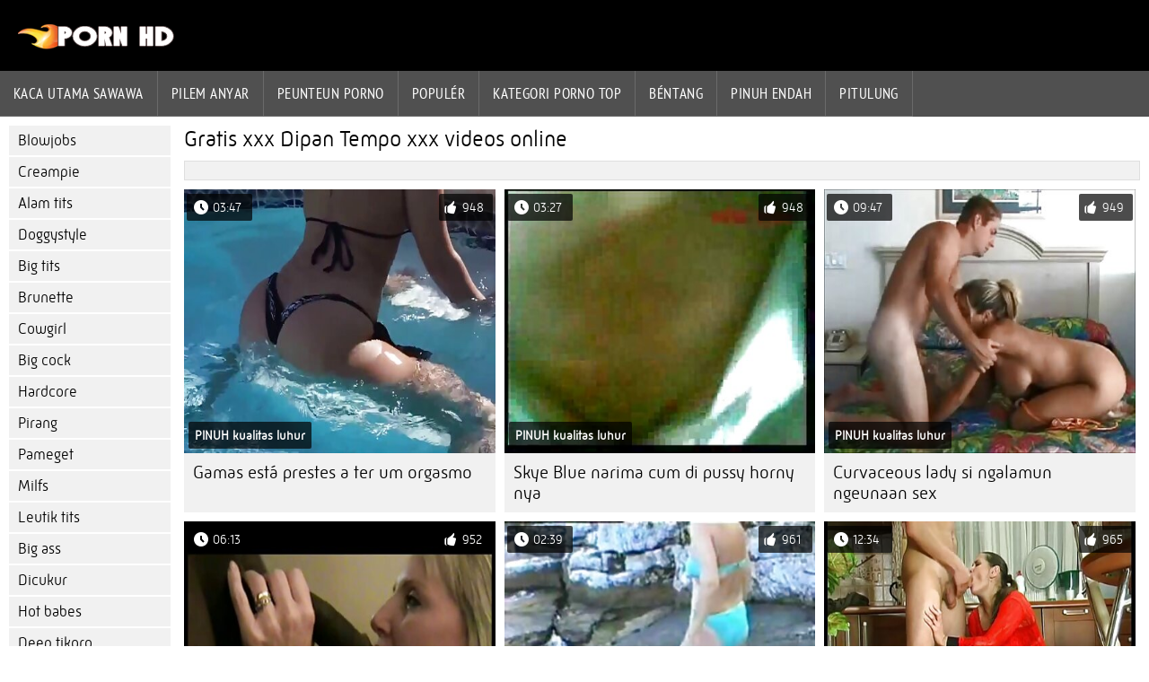

--- FILE ---
content_type: text/html; charset=UTF-8
request_url: https://su.azeriseks.top/category/couch/?page=2
body_size: 5936
content:
<!DOCTYPE html><html lang="su">
<head>
	
	<meta http-equiv="Content-Type" content="text/html; charset=utf-8" />
	<title>Teuas sex  Dipan Nempoan bébas di kualitas HD   (Next   2) </title>
	<meta name="description" content="Lalajo ngan anu pangalusna seksi ti porno  Dipan di kualitas HD. Anjeun teu ningali nanaon ieu sex, xxx mindeng pisan.  " />
	<meta name="keywords" content="Seksi, porno pangalusna, pilem porno, fucking, video porno, sawawa xxx " /> 
	<link rel="canonical" href="https://su.azeriseks.top/category/couch/?page=2" />
	<meta name="revisit-after" content="1 day" />
	<meta name="viewport" content="width=device-width, initial-scale=1">
	<meta name="apple-touch-fullscreen" content="yes">
	<base target="_blank">
	<link rel="shortcut icon" href="/files/favicon.ico" />
	<link rel="apple-touch-icon" href="/files/apple-touch-favicon.png"/>
	<link rel="stylesheet" href="/static/main.css?v=87">
</head>

<body>
	<div id="header">
			<div class="mobmenu"></div>
			<div class="logo"><a href="/" title="Porno amatir"><img width="175" height="28" title="Porno amatir" src="/files/logo.png"></a></div>
<div class="topmob">
			<div class="clear"></div>

	        <div class="mainlinks">
				<a href="/">Kaca utama sawawa </a>
			
			
			<a href="#" id="video">XXX sawawa pilem </a>
			<span><a href="/videos.html">Pilem anyar </a>
			<a href="/top.html">peunteun porno </a>
			<a href="/most-popular.html">Populér </a></span>
			<a href="#" id="catspshow">Sadaya ecological </a>
			<a href="/categories.html">Kategori porno Top </a>
			<a href="/pornstar.html" >Béntang </a>
			<a href="/category/hd/" >Pinuh endah </a>
		
			<a href="/faq.html">Pitulung </a>
			
			<div class="clear"></div>
	        </div>
</div>
<div class="topexit"></div>

	


	</div>

	<div class="content">

	<div id="leftcat">
		<a href="#" class="back">Deui </a>
		<a href="/category/blowjobs/">Blowjobs</a><a href="/category/cumshot/">Creampie</a><a href="/category/natural+tits/">Alam tits</a><a href="/category/doggystyle/">Doggystyle</a><a href="/category/big+tits/">Big tits</a><a href="/category/brunette/">Brunette</a><a href="/category/cowgirl/">Cowgirl</a><a href="/category/big+cock/">Big cock</a><a href="/category/hardcore/">Hardcore</a><a href="/category/blonde/">Pirang</a><a href="/category/teen/">Pameget</a><a href="/category/milfs/">Milfs</a><a href="/category/small+tits/">Leutik tits</a><a href="/category/big+ass/">Big ass</a><a href="/category/shaved/">Dicukur</a><a href="/category/hot+babes/">Hot babes</a><a href="/category/deep+throat/">Deep tikoro</a><a href="/category/anal/">Anal</a><a href="/category/latina/">Latina</a><a href="/category/medium+ass/">Sedeng burit</a><a href="/category/black+hair/">Buuk hideung</a><a href="/category/licking/">Licking</a><a href="/category/small+ass/">Leutik burit</a><a href="/category/facial/">Raray</a><a href="/category/medium+tits/">Sedeng tits</a><a href="/category/threesome/">Threesome</a><a href="/category/fingering/">Fingering</a><a href="/category/riding/">Tunggang</a><a href="/category/pornstar/">Pornstar</a><a href="/category/masturbating/">Masturbating</a><a href="/category/reverse+cowgirl/">Sabalikna cowgirl</a><a href="/category/outdoor/">Outdoor</a><a href="/category/pussy+licking/">Licking pussy</a><a href="/category/fake+tits/">Palsu tits</a><a href="/category/lesbians/">Lesbi</a><a href="/category/interracial/">Interracial</a><a href="/category/titty-fucking/">Titty-fucking</a><a href="/category/tattoo/">Tato</a><a href="/category/indoors/">Di jero rohangan</a><a href="/category/work/">Karya</a><a href="/category/anal+creampie/">Kabayang rumaja</a><a href="/category/creampie/">Creampie</a><a href="/category/ass+licking/">Ass licking</a><a href="/category/wet/">Baseuh</a><a href="/category/hairy/">Buluan</a><a href="/category/bald+pussy/">Gundul pussy</a><a href="/category/redhead/">Redhead</a><a href="/category/sex+toys/">Toys sex</a><a href="/category/pov/">pov</a><a href="/category/ebony/">Ebony</a><a href="/category/step+mom/">Lengkah mom</a><a href="/category/busty/">Busty</a><a href="/category/chick/">Chick</a><a href="/category/moms/">Moms</a><a href="/category/cheating/">Selingkuh</a><a href="/category/black/">Hideung</a><a href="/category/wife/">Pamajikan</a><a href="/category/hd+porn/">Hd porno</a><a href="/category/couch/">Dipan</a><a href="/category/oil/">Minyak</a><a href="/category/petite/">Petite</a><a href="/category/69/">Genep puluh salapan</a><a href="/category/fat/">Lemak</a><a href="/category/pussy+fingering/">Pussy fingering</a><a href="/category/asian/">Asian</a><a href="/category/car/">Mobil</a><a href="/category/office/">Kantor</a><a href="/category/wife+swap/">Pamajikan swap</a><a href="/category/girlfriend/">Kabogoh</a><a href="/category/bedroom/">Pangkeng</a>
		<a href="#" class="back">Deui </a>
	</div>
	<div class="contentbl">
		
<h1>Gratis xxx  Dipan Tempo xxx videos online </h1>		
<div class="topcateg">
			
		


		</div>		
		<div id="preview"><div class="innercont">
	<div class="preview_screen">
		<a href="/video/19105/gamas-est%C3%A1-prestes-a-ter-um-orgasmo/"><img src="https://su.azeriseks.top/media/thumbs/5/v19105.jpg?1713830974" width="392" height="294" title="Gamas está prestes a ter um orgasmo">
			<div class="dlit">03:47</div>
			<div class="ratelike">948</div>
			<div class="quality">PINUH kualitas luhur </div>
		</a>
	</div>
	<div class="preview_title"><a href="/video/19105/gamas-est%C3%A1-prestes-a-ter-um-orgasmo/">Gamas está prestes a ter um orgasmo</a></div>
</div></div><div id="preview"><div class="innercont">
	<div class="preview_screen">
		<a href="/video/21992/skye-blue-narima-cum-di-pussy-horny-nya/"><img src="https://su.azeriseks.top/media/thumbs/2/v21992.jpg?1719795163" width="392" height="294" title="Skye Blue narima cum di pussy horny nya">
			<div class="dlit">03:27</div>
			<div class="ratelike">948</div>
			<div class="quality">PINUH kualitas luhur </div>
		</a>
	</div>
	<div class="preview_title"><a href="/video/21992/skye-blue-narima-cum-di-pussy-horny-nya/">Skye Blue narima cum di pussy horny nya</a></div>
</div></div><div id="preview"><div class="innercont">
	<div class="preview_screen">
		<a href="https://su.azeriseks.top/link.php"><img src="https://su.azeriseks.top/media/thumbs/5/v25095.jpg?1713497204" width="392" height="294" title="Curvaceous lady si ngalamun ngeunaan sex">
			<div class="dlit">09:47</div>
			<div class="ratelike">949</div>
			<div class="quality">PINUH kualitas luhur </div>
		</a>
	</div>
	<div class="preview_title"><a href="https://su.azeriseks.top/link.php">Curvaceous lady si ngalamun ngeunaan sex</a></div>
</div></div><div id="preview"><div class="innercont">
	<div class="preview_screen">
		<a href="/video/13308/morenas-fabulosas-compartilhando-um-enorme-pandanarum-na-cozinha/"><img src="https://su.azeriseks.top/media/thumbs/8/v13308.jpg?1713920771" width="392" height="294" title="Morenas fabulosas compartilhando um enorme pandanarum na cozinha">
			<div class="dlit">06:13</div>
			<div class="ratelike">952</div>
			<div class="quality">PINUH kualitas luhur </div>
		</a>
	</div>
	<div class="preview_title"><a href="/video/13308/morenas-fabulosas-compartilhando-um-enorme-pandanarum-na-cozinha/">Morenas fabulosas compartilhando um enorme pandanarum na cozinha</a></div>
</div></div><div id="preview"><div class="innercont">
	<div class="preview_screen">
		<a href="https://su.azeriseks.top/link.php"><img src="https://su.azeriseks.top/media/thumbs/6/v25206.jpg?1715389552" width="392" height="294" title="Disamak Pacul Luna Béntang minyak sorangan up na masturbates di lantai">
			<div class="dlit">02:39</div>
			<div class="ratelike">961</div>
			<div class="quality">PINUH kualitas luhur </div>
		</a>
	</div>
	<div class="preview_title"><a href="https://su.azeriseks.top/link.php">Disamak Pacul Luna Béntang minyak sorangan up na masturbates di lantai</a></div>
</div></div><div id="preview"><div class="innercont">
	<div class="preview_screen">
		<a href="/video/23551/tiffany-watson-jeung-kira-schwa-fucking-passionately-di-ruang-tamu/"><img src="https://su.azeriseks.top/media/thumbs/1/v23551.jpg?1717892796" width="392" height="294" title="Tiffany Watson Jeung Kira Schwa fucking passionately di ruang tamu">
			<div class="dlit">12:34</div>
			<div class="ratelike">965</div>
			<div class="quality">PINUH kualitas luhur </div>
		</a>
	</div>
	<div class="preview_title"><a href="/video/23551/tiffany-watson-jeung-kira-schwa-fucking-passionately-di-ruang-tamu/">Tiffany Watson Jeung Kira Schwa fucking passionately di ruang tamu</a></div>
</div></div><div id="preview"><div class="innercont">
	<div class="preview_screen">
		<a href="https://su.azeriseks.top/link.php"><img src="https://su.azeriseks.top/media/thumbs/8/v24948.jpg?1713180604" width="392" height="294" title="Big titted floozy Lena Paul meunangkeun asshole amis nya dibor">
			<div class="dlit">05:19</div>
			<div class="ratelike">975</div>
			<div class="quality">PINUH kualitas luhur </div>
		</a>
	</div>
	<div class="preview_title"><a href="https://su.azeriseks.top/link.php">Big titted floozy Lena Paul meunangkeun asshole amis nya dibor</a></div>
</div></div><div id="preview"><div class="innercont">
	<div class="preview_screen">
		<a href="/video/18351/enxada-suculenta-canela-pele-%C3%A9-sodomizada-na-praia/"><img src="https://su.azeriseks.top/media/thumbs/1/v18351.jpg?1720339646" width="392" height="294" title="Enxada suculenta Canela Pele é sodomizada na praia">
			<div class="dlit">06:07</div>
			<div class="ratelike">989</div>
			<div class="quality">PINUH kualitas luhur </div>
		</a>
	</div>
	<div class="preview_title"><a href="/video/18351/enxada-suculenta-canela-pele-%C3%A9-sodomizada-na-praia/">Enxada suculenta Canela Pele é sodomizada na praia</a></div>
</div></div><div id="preview"><div class="innercont">
	<div class="preview_screen">
		<a href="https://su.azeriseks.top/link.php"><img src="https://su.azeriseks.top/media/thumbs/3/v28063.jpg?1714784830" width="392" height="294" title="Gadis Bad ngalakonan hal anu alus">
			<div class="dlit">02:23</div>
			<div class="ratelike">2479</div>
			<div class="quality">PINUH kualitas luhur </div>
		</a>
	</div>
	<div class="preview_title"><a href="https://su.azeriseks.top/link.php">Gadis Bad ngalakonan hal anu alus</a></div>
</div></div><div id="preview"><div class="innercont">
	<div class="preview_screen">
		<a href="/video/27509/gamas-t%C3%A9h-r%C3%A9k-boga-orgasme/"><img src="https://su.azeriseks.top/media/thumbs/9/v27509.jpg?1713317860" width="392" height="294" title="Gamas téh rék boga orgasme">
			<div class="dlit">02:00</div>
			<div class="ratelike">1012</div>
			<div class="quality">PINUH kualitas luhur </div>
		</a>
	</div>
	<div class="preview_title"><a href="/video/27509/gamas-t%C3%A9h-r%C3%A9k-boga-orgasme/">Gamas téh rék boga orgasme</a></div>
</div></div><div id="preview"><div class="innercont">
	<div class="preview_screen">
		<a href="/video/18556/alaina-dawson-fode-o-cara-tatuado-at%C3%A9-que-ele-goze-na-boca-dela/"><img src="https://su.azeriseks.top/media/thumbs/6/v18556.jpg?1713237850" width="392" height="294" title="Alaina Dawson fode o cara tatuado até que ele goze na boca dela">
			<div class="dlit">12:58</div>
			<div class="ratelike">1012</div>
			<div class="quality">PINUH kualitas luhur </div>
		</a>
	</div>
	<div class="preview_title"><a href="/video/18556/alaina-dawson-fode-o-cara-tatuado-at%C3%A9-que-ele-goze-na-boca-dela/">Alaina Dawson fode o cara tatuado até que ele goze na boca dela</a></div>
</div></div><div id="preview"><div class="innercont">
	<div class="preview_screen">
		<a href="https://su.azeriseks.top/link.php"><img src="https://su.azeriseks.top/media/thumbs/6/v20356.jpg?1721020123" width="392" height="294" title="Gadis Asian ieu licking kontol badag">
			<div class="dlit">06:20</div>
			<div class="ratelike">1027</div>
			<div class="quality">PINUH kualitas luhur </div>
		</a>
	</div>
	<div class="preview_title"><a href="https://su.azeriseks.top/link.php">Gadis Asian ieu licking kontol badag</a></div>
</div></div><div id="preview"><div class="innercont">
	<div class="preview_screen">
		<a href="/video/15616/beunghar-latina-est%C3%A1-transando-com-seu-guarda-costas/"><img src="https://su.azeriseks.top/media/thumbs/6/v15616.jpg?1713519747" width="392" height="294" title="Beunghar Latina está transando com seu guarda-costas">
			<div class="dlit">01:00</div>
			<div class="ratelike">1030</div>
			<div class="quality">PINUH kualitas luhur </div>
		</a>
	</div>
	<div class="preview_title"><a href="/video/15616/beunghar-latina-est%C3%A1-transando-com-seu-guarda-costas/">Beunghar Latina está transando com seu guarda-costas</a></div>
</div></div><div id="preview"><div class="innercont">
	<div class="preview_screen">
		<a href="https://su.azeriseks.top/link.php"><img src="https://su.azeriseks.top/media/thumbs/5/v25075.jpg?1713660892" width="392" height="294" title="Geulis pirang Elsa Jean pleasuring hayang pisan redhead chick dina ranjang">
			<div class="dlit">08:41</div>
			<div class="ratelike">1030</div>
			<div class="quality">PINUH kualitas luhur </div>
		</a>
	</div>
	<div class="preview_title"><a href="https://su.azeriseks.top/link.php">Geulis pirang Elsa Jean pleasuring hayang pisan redhead chick dina ranjang</a></div>
</div></div><div id="preview"><div class="innercont">
	<div class="preview_screen">
		<a href="/video/22865/ngora-latina-ella-cruz-lebay-kontol-ker-jeung-bakal-x-x/"><img src="https://su.azeriseks.top/media/thumbs/5/v22865.jpg?1714696908" width="392" height="294" title="Ngora latina Ella Cruz lebay kontol ker jeung bakal x_x">
			<div class="dlit">04:43</div>
			<div class="ratelike">1097</div>
			<div class="quality">PINUH kualitas luhur </div>
		</a>
	</div>
	<div class="preview_title"><a href="/video/22865/ngora-latina-ella-cruz-lebay-kontol-ker-jeung-bakal-x-x/">Ngora latina Ella Cruz lebay kontol ker jeung bakal x_x</a></div>
</div></div><div id="preview"><div class="innercont">
	<div class="preview_screen">
		<a href="https://su.azeriseks.top/link.php"><img src="https://su.azeriseks.top/media/thumbs/5/v11875.jpg?1721121467" width="392" height="294" title="Gata rika está fazendo sexo ao ar livre">
			<div class="dlit">03:09</div>
			<div class="ratelike">558</div>
			<div class="quality">PINUH kualitas luhur </div>
		</a>
	</div>
	<div class="preview_title"><a href="https://su.azeriseks.top/link.php">Gata rika está fazendo sexo ao ar livre</a></div>
</div></div><div id="preview"><div class="innercont">
	<div class="preview_screen">
		<a href="https://su.azeriseks.top/link.php"><img src="https://su.azeriseks.top/media/thumbs/9/v25939.jpg?1714612921" width="392" height="294" title="Juan bakal seduces jeung x_x ku ngarit horny nya">
			<div class="dlit">05:00</div>
			<div class="ratelike">1119</div>
			<div class="quality">PINUH kualitas luhur </div>
		</a>
	</div>
	<div class="preview_title"><a href="https://su.azeriseks.top/link.php">Juan bakal seduces jeung x_x ku ngarit horny nya</a></div>
</div></div><div id="preview"><div class="innercont">
	<div class="preview_screen">
		<a href="https://su.azeriseks.top/link.php"><img src="https://su.azeriseks.top/media/thumbs/4/v15414.jpg?1723342967" width="392" height="294" title="Eva Elfie loira peituda sendo fodida sumur na praia">
			<div class="dlit">04:50</div>
			<div class="ratelike">563</div>
			<div class="quality">PINUH kualitas luhur </div>
		</a>
	</div>
	<div class="preview_title"><a href="https://su.azeriseks.top/link.php">Eva Elfie loira peituda sendo fodida sumur na praia</a></div>
</div></div><div id="preview"><div class="innercont">
	<div class="preview_screen">
		<a href="https://su.azeriseks.top/link.php"><img src="https://su.azeriseks.top/media/thumbs/6/v10276.jpg?1720846502" width="392" height="294" title="Milf com tesão conseguiu o que queria">
			<div class="dlit">01:53</div>
			<div class="ratelike">567</div>
			<div class="quality">PINUH kualitas luhur </div>
		</a>
	</div>
	<div class="preview_title"><a href="https://su.azeriseks.top/link.php">Milf com tesão conseguiu o que queria</a></div>
</div></div><div id="preview"><div class="innercont">
	<div class="preview_screen">
		<a href="/video/12172/mulher-de-apar%C3%AAncia-ex%C3%B3tica-fica-com-%C3%B3leo-e-sodomizada/"><img src="https://su.azeriseks.top/media/thumbs/2/v12172.jpg?1722222290" width="392" height="294" title="Mulher de aparência exótica fica com óleo e sodomizada">
			<div class="dlit">11:57</div>
			<div class="ratelike">571</div>
			<div class="quality">PINUH kualitas luhur </div>
		</a>
	</div>
	<div class="preview_title"><a href="/video/12172/mulher-de-apar%C3%AAncia-ex%C3%B3tica-fica-com-%C3%B3leo-e-sodomizada/">Mulher de aparência exótica fica com óleo e sodomizada</a></div>
</div></div><div id="preview"><div class="innercont">
	<div class="preview_screen">
		<a href="/video/10097/menina-doce-foi-fodida-no-sof%C3%A1/"><img src="https://su.azeriseks.top/media/thumbs/7/v10097.jpg?1714612110" width="392" height="294" title="Menina doce foi fodida no sofá">
			<div class="dlit">15:54</div>
			<div class="ratelike">1144</div>
			<div class="quality">PINUH kualitas luhur </div>
		</a>
	</div>
	<div class="preview_title"><a href="/video/10097/menina-doce-foi-fodida-no-sof%C3%A1/">Menina doce foi fodida no sofá</a></div>
</div></div><div id="preview"><div class="innercont">
	<div class="preview_screen">
		<a href="/video/10298/a-prostituta-de-cabelos-cacheados-jeni-malaikat-cavalga-o-velho-idiota-com-grande-prazer/"><img src="https://su.azeriseks.top/media/thumbs/8/v10298.jpg?1720861197" width="392" height="294" title="A prostituta de cabelos cacheados Jeni Malaikat cavalga o velho idiota com grande prazer">
			<div class="dlit">02:12</div>
			<div class="ratelike">575</div>
			<div class="quality">PINUH kualitas luhur </div>
		</a>
	</div>
	<div class="preview_title"><a href="/video/10298/a-prostituta-de-cabelos-cacheados-jeni-malaikat-cavalga-o-velho-idiota-com-grande-prazer/">A prostituta de cabelos cacheados Jeni Malaikat cavalga o velho idiota com grande prazer</a></div>
</div></div><div id="preview"><div class="innercont">
	<div class="preview_screen">
		<a href="/video/10482/garotas-peituda-gostam-de-ter-um-trio/"><img src="https://su.azeriseks.top/media/thumbs/2/v10482.jpg?1720139967" width="392" height="294" title="Garotas peituda gostam de ter um trio">
			<div class="dlit">06:46</div>
			<div class="ratelike">575</div>
			<div class="quality">PINUH kualitas luhur </div>
		</a>
	</div>
	<div class="preview_title"><a href="/video/10482/garotas-peituda-gostam-de-ter-um-trio/">Garotas peituda gostam de ter um trio</a></div>
</div></div><div id="preview"><div class="innercont">
	<div class="preview_screen">
		<a href="/video/12618/loira-peituda-usando-roupa-com-estampa-de-sato/"><img src="https://su.azeriseks.top/media/thumbs/8/v12618.jpg?1722403269" width="392" height="294" title="Loira peituda usando roupa com estampa de sato">
			<div class="dlit">05:59</div>
			<div class="ratelike">576</div>
			<div class="quality">PINUH kualitas luhur </div>
		</a>
	</div>
	<div class="preview_title"><a href="/video/12618/loira-peituda-usando-roupa-com-estampa-de-sato/">Loira peituda usando roupa com estampa de sato</a></div>
</div></div><div id="preview"><div class="innercont">
	<div class="preview_screen">
		<a href="/video/13365/puma-encurralada-fode-o-enteado-enquanto-o-marido-est%C3%A1-no-trabalho/"><img src="https://su.azeriseks.top/media/thumbs/5/v13365.jpg?1724630591" width="392" height="294" title="Puma encurralada fode o enteado enquanto o marido está no trabalho">
			<div class="dlit">08:00</div>
			<div class="ratelike">580</div>
			<div class="quality">PINUH kualitas luhur </div>
		</a>
	</div>
	<div class="preview_title"><a href="/video/13365/puma-encurralada-fode-o-enteado-enquanto-o-marido-est%C3%A1-no-trabalho/">Puma encurralada fode o enteado enquanto o marido está no trabalho</a></div>
</div></div><div id="preview"><div class="innercont">
	<div class="preview_screen">
		<a href="/video/22237/horny-chick-t%C3%A9h-r%C3%A9k-meunang-wareg/"><img src="https://su.azeriseks.top/media/thumbs/7/v22237.jpg?1722300472" width="392" height="294" title="Horny chick téh rék meunang wareg">
			<div class="dlit">14:48</div>
			<div class="ratelike">580</div>
			<div class="quality">PINUH kualitas luhur </div>
		</a>
	</div>
	<div class="preview_title"><a href="/video/22237/horny-chick-t%C3%A9h-r%C3%A9k-meunang-wareg/">Horny chick téh rék meunang wareg</a></div>
</div></div><div id="preview"><div class="innercont">
	<div class="preview_screen">
		<a href="/video/24068/badag-burit-decorator-bakal-pounded-di-dapur/"><img src="https://su.azeriseks.top/media/thumbs/8/v24068.jpg?1723771325" width="392" height="294" title="Badag burit decorator bakal pounded di dapur">
			<div class="dlit">07:45</div>
			<div class="ratelike">580</div>
			<div class="quality">PINUH kualitas luhur </div>
		</a>
	</div>
	<div class="preview_title"><a href="/video/24068/badag-burit-decorator-bakal-pounded-di-dapur/">Badag burit decorator bakal pounded di dapur</a></div>
</div></div><div id="preview"><div class="innercont">
	<div class="preview_screen">
		<a href="/video/23404/nona-denok-ngagaduhan-cum-on-tits-nya/"><img src="https://su.azeriseks.top/media/thumbs/4/v23404.jpg?1724976209" width="392" height="294" title="Nona denok ngagaduhan cum on tits nya">
			<div class="dlit">02:19</div>
			<div class="ratelike">580</div>
			<div class="quality">PINUH kualitas luhur </div>
		</a>
	</div>
	<div class="preview_title"><a href="/video/23404/nona-denok-ngagaduhan-cum-on-tits-nya/">Nona denok ngagaduhan cum on tits nya</a></div>
</div></div><div id="preview"><div class="innercont">
	<div class="preview_screen">
		<a href="/video/13558/garota-da-faculdade-est%C3%A1-transando-com-seu-senhorio/"><img src="https://su.azeriseks.top/media/thumbs/8/v13558.jpg?1723177240" width="392" height="294" title="Garota da faculdade está transando com seu senhorio">
			<div class="dlit">06:03</div>
			<div class="ratelike">581</div>
			<div class="quality">PINUH kualitas luhur </div>
		</a>
	</div>
	<div class="preview_title"><a href="/video/13558/garota-da-faculdade-est%C3%A1-transando-com-seu-senhorio/">Garota da faculdade está transando com seu senhorio</a></div>
</div></div><div id="preview"><div class="innercont">
	<div class="preview_screen">
		<a href="/video/20949/alyssia-kent-lebay-cock-badag-tur-bakal-x-x-di-pov/"><img src="https://su.azeriseks.top/media/thumbs/9/v20949.jpg?1714178311" width="392" height="294" title="Alyssia Kent lebay cock badag tur bakal x_x DI POV">
			<div class="dlit">07:38</div>
			<div class="ratelike">1164</div>
			<div class="quality">PINUH kualitas luhur </div>
		</a>
	</div>
	<div class="preview_title"><a href="/video/20949/alyssia-kent-lebay-cock-badag-tur-bakal-x-x-di-pov/">Alyssia Kent lebay cock badag tur bakal x_x DI POV</a></div>
</div></div><div id="preview"><div class="innercont">
	<div class="preview_screen">
		<a href="/video/20925/gadis-titted-leutik-geus-fucking-kawas-g%C3%A9lo/"><img src="https://su.azeriseks.top/media/thumbs/5/v20925.jpg?1724285889" width="392" height="294" title="Gadis titted leutik geus fucking kawas gélo">
			<div class="dlit">03:25</div>
			<div class="ratelike">582</div>
			<div class="quality">PINUH kualitas luhur </div>
		</a>
	</div>
	<div class="preview_title"><a href="/video/20925/gadis-titted-leutik-geus-fucking-kawas-g%C3%A9lo/">Gadis titted leutik geus fucking kawas gélo</a></div>
</div></div><div id="preview"><div class="innercont">
	<div class="preview_screen">
		<a href="/video/13739/katana-kombat-sentando-sua-buceta-em-um-enorme-dong/"><img src="https://su.azeriseks.top/media/thumbs/9/v13739.jpg?1724371407" width="392" height="294" title="Katana Kombat sentando sua buceta em um enorme dong">
			<div class="dlit">12:12</div>
			<div class="ratelike">582</div>
			<div class="quality">PINUH kualitas luhur </div>
		</a>
	</div>
	<div class="preview_title"><a href="/video/13739/katana-kombat-sentando-sua-buceta-em-um-enorme-dong/">Katana Kombat sentando sua buceta em um enorme dong</a></div>
</div></div><div id="preview"><div class="innercont">
	<div class="preview_screen">
		<a href="/video/11906/petite-babeh-aria-alexander-sendo-fodida-ao-ar-livre/"><img src="https://su.azeriseks.top/media/thumbs/6/v11906.jpg?1722306162" width="392" height="294" title="Petite babeh Aria Alexander sendo fodida ao ar livre">
			<div class="dlit">05:21</div>
			<div class="ratelike">582</div>
			<div class="quality">PINUH kualitas luhur </div>
		</a>
	</div>
	<div class="preview_title"><a href="/video/11906/petite-babeh-aria-alexander-sendo-fodida-ao-ar-livre/">Petite babeh Aria Alexander sendo fodida ao ar livre</a></div>
</div></div><div id="preview"><div class="innercont">
	<div class="preview_screen">
		<a href="/video/10802/gabriella-caprice-goza-em-seu-lindo-rosto-depois-de-uma-boa-foda/"><img src="https://su.azeriseks.top/media/thumbs/2/v10802.jpg?1724895184" width="392" height="294" title="Gabriella Caprice goza em seu lindo rosto depois de uma boa foda">
			<div class="dlit">07:12</div>
			<div class="ratelike">582</div>
			<div class="quality">PINUH kualitas luhur </div>
		</a>
	</div>
	<div class="preview_title"><a href="/video/10802/gabriella-caprice-goza-em-seu-lindo-rosto-depois-de-uma-boa-foda/">Gabriella Caprice goza em seu lindo rosto depois de uma boa foda</a></div>
</div></div><div id="preview"><div class="innercont">
	<div class="preview_screen">
		<a href="/video/22244/sophia-leone-diaku-bangsat-ex-nya/"><img src="https://su.azeriseks.top/media/thumbs/4/v22244.jpg?1723270570" width="392" height="294" title="Sophia Leone diaku bangsat ex nya">
			<div class="dlit">04:03</div>
			<div class="ratelike">582</div>
			<div class="quality">PINUH kualitas luhur </div>
		</a>
	</div>
	<div class="preview_title"><a href="/video/22244/sophia-leone-diaku-bangsat-ex-nya/">Sophia Leone diaku bangsat ex nya</a></div>
</div></div><div id="preview"><div class="innercont">
	<div class="preview_screen">
		<a href="/video/10103/petite-prostituta-est%C3%A1-fodendo-seu-cliente-favorito/"><img src="https://su.azeriseks.top/media/thumbs/3/v10103.jpg?1715736023" width="392" height="294" title="Petite prostituta está fodendo seu cliente favorito">
			<div class="dlit">01:04</div>
			<div class="ratelike">583</div>
			<div class="quality">PINUH kualitas luhur </div>
		</a>
	</div>
	<div class="preview_title"><a href="/video/10103/petite-prostituta-est%C3%A1-fodendo-seu-cliente-favorito/">Petite prostituta está fodendo seu cliente favorito</a></div>
</div></div>


<div class="mobnavigation">

<a href="/?page=2" rel="nofollow">Porno page   &amp;raquo;</a>
</div>
               
		
	<style>
a.button {
 padding: 10px 20px;
    font-size: 22px;
    background-color: #eee;
    transition: ease .3s all;
    margin: 2px 3px 2px 0;
    }
    a.button.current {
  
    padding: 10px 20px;
    font-size: 22px;
    background-color: #505050;
    transition: ease .3s all;
    margin: 2px 3px 2px 0;
     color: #fff;   
    } 
    
    .paginator {    width: 100%;
    overflow: hidden;
    text-align: center;
    font-size: 0;
    padding: 10px 0 0 0;
        float: left;}
    
    .paginator a {   color: #000;
    text-decoration: none;
            float: left;
    }
    .paginator a:hover {   color: #fff; 
     background:#505050;
         float: left;
    }
   

		</style>

<div class="paginator"><a href='https://su.azeriseks.top/category/couch/?page=1' class='button'><span>&larr;</span></a>&nbsp;<a href='https://su.azeriseks.top/category/couch/?page=1' class='button'>1</a> <a href='https://su.azeriseks.top/category/couch/?page=2' class='button current'>2</a> <a href='https://su.azeriseks.top/category/couch/?page=3' class='button'>3</a> <a href='https://su.azeriseks.top/category/couch/?page=4' class='button'>4</a> <a href='https://su.azeriseks.top/category/couch/?page=5' class='button'>5</a> <a href='https://su.azeriseks.top/category/couch/?page=6' class='button'>6</a> <a href='https://su.azeriseks.top/category/couch/?page=7' class='button'>7</a> <a href='https://su.azeriseks.top/category/couch/?page=8' class='button'>8</a> <a href='https://su.azeriseks.top/category/couch/?page=9' class='button'>9</a> <a href='https://su.azeriseks.top/category/couch/?page=10' class='button'>10</a> <a href='https://su.azeriseks.top/category/couch/?page=11' class='button'>11</a> <a href='https://su.azeriseks.top/category/couch/?page=12' class='button'>12</a> <a href='https://su.azeriseks.top/category/couch/?page=3' class='button'><span>&rarr;</span></a></div>

<div class="clear"></div>
<div class="downcateg">
		
		</div>		
	</div>
	
</div>
<div class="clear"></div>
	<div id="footer">
		

	<div class="clear"></div>
	</div>
<div id="toplay"></div>
<div id="gototop" title="Наверх"></div>



</body>
</html>